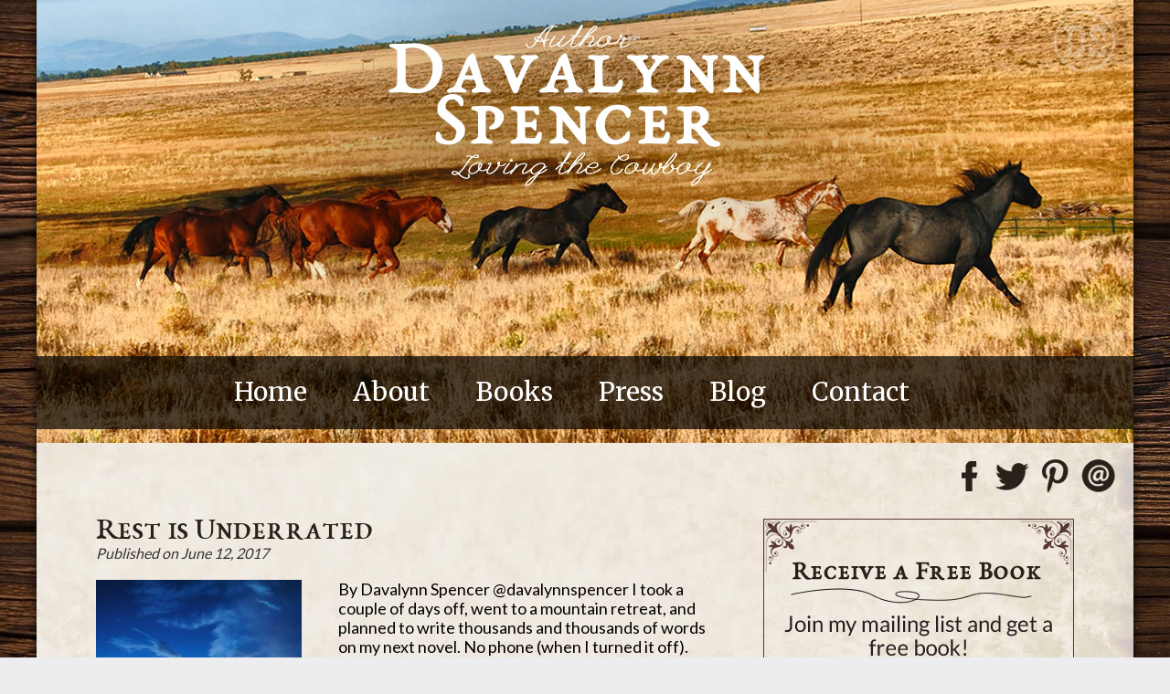

--- FILE ---
content_type: text/html; charset=UTF-8
request_url: https://davalynnspencer.com/tag/gen-22-3/
body_size: 10453
content:
<!DOCTYPE html>
<html lang="en-US">
<head>
<meta charset="UTF-8">
<meta name="viewport" content="width=device-width, initial-scale=1">
<link rel="profile" href="https://gmpg.org/xfn/11">

<script type="text/javascript" src="https://ajax.googleapis.com/ajax/libs/jquery/1.8.2/jquery.min.js"></script>

<link href="https://fonts.googleapis.com/css?family=Lato|Merriweather" rel="stylesheet">


<meta name='robots' content='index, follow, max-image-preview:large, max-snippet:-1, max-video-preview:-1' />

	<!-- This site is optimized with the Yoast SEO plugin v26.7 - https://yoast.com/wordpress/plugins/seo/ -->
	<title>Gen. 2:2-3 Archives - Davalynn Spencer</title>
	<link rel="canonical" href="https://davalynnspencer.com/tag/gen-22-3/" />
	<meta property="og:locale" content="en_US" />
	<meta property="og:type" content="article" />
	<meta property="og:title" content="Gen. 2:2-3 Archives - Davalynn Spencer" />
	<meta property="og:url" content="https://davalynnspencer.com/tag/gen-22-3/" />
	<meta property="og:site_name" content="Davalynn Spencer" />
	<meta property="og:image" content="https://davalynnspencer.com/wp-content/uploads/2025/06/facebook-share-2025-1-1.png" />
	<meta property="og:image:width" content="1200" />
	<meta property="og:image:height" content="630" />
	<meta property="og:image:type" content="image/png" />
	<meta name="twitter:card" content="summary_large_image" />
	<meta name="twitter:site" content="@davalynnspencer" />
	<script type="application/ld+json" class="yoast-schema-graph">{"@context":"https://schema.org","@graph":[{"@type":"CollectionPage","@id":"https://davalynnspencer.com/tag/gen-22-3/","url":"https://davalynnspencer.com/tag/gen-22-3/","name":"Gen. 2:2-3 Archives - Davalynn Spencer","isPartOf":{"@id":"https://davalynnspencer.com/#website"},"primaryImageOfPage":{"@id":"https://davalynnspencer.com/tag/gen-22-3/#primaryimage"},"image":{"@id":"https://davalynnspencer.com/tag/gen-22-3/#primaryimage"},"thumbnailUrl":"https://davalynnspencer.com/wp-content/uploads/2017/06/06.12.17-Psalm-127.2-copyright-davalynnspencer.com_.jpg","breadcrumb":{"@id":"https://davalynnspencer.com/tag/gen-22-3/#breadcrumb"},"inLanguage":"en-US"},{"@type":"ImageObject","inLanguage":"en-US","@id":"https://davalynnspencer.com/tag/gen-22-3/#primaryimage","url":"https://davalynnspencer.com/wp-content/uploads/2017/06/06.12.17-Psalm-127.2-copyright-davalynnspencer.com_.jpg","contentUrl":"https://davalynnspencer.com/wp-content/uploads/2017/06/06.12.17-Psalm-127.2-copyright-davalynnspencer.com_.jpg","width":568,"height":400,"caption":"ALT=\"Psalm 127:2 sunset\""},{"@type":"BreadcrumbList","@id":"https://davalynnspencer.com/tag/gen-22-3/#breadcrumb","itemListElement":[{"@type":"ListItem","position":1,"name":"Home","item":"https://davalynnspencer.com/"},{"@type":"ListItem","position":2,"name":"Gen. 2:2-3"}]},{"@type":"WebSite","@id":"https://davalynnspencer.com/#website","url":"https://davalynnspencer.com/","name":"Davalynn Spencer","description":"Award Winning Journalist, freelance writer and speaker.","potentialAction":[{"@type":"SearchAction","target":{"@type":"EntryPoint","urlTemplate":"https://davalynnspencer.com/?s={search_term_string}"},"query-input":{"@type":"PropertyValueSpecification","valueRequired":true,"valueName":"search_term_string"}}],"inLanguage":"en-US"}]}</script>
	<!-- / Yoast SEO plugin. -->


<link rel='dns-prefetch' href='//platform.twitter.com' />
<link rel='dns-prefetch' href='//apis.google.com' />
<link rel='dns-prefetch' href='//platform.linkedin.com' />
<link rel='dns-prefetch' href='//assets.pinterest.com' />
<link rel='dns-prefetch' href='//ajax.googleapis.com' />
<link rel="alternate" type="application/rss+xml" title="Davalynn Spencer &raquo; Feed" href="https://davalynnspencer.com/feed/" />
<link rel="alternate" type="application/rss+xml" title="Davalynn Spencer &raquo; Comments Feed" href="https://davalynnspencer.com/comments/feed/" />
<link rel="alternate" type="application/rss+xml" title="Davalynn Spencer &raquo; Gen. 2:2-3 Tag Feed" href="https://davalynnspencer.com/tag/gen-22-3/feed/" />
		<!-- This site uses the Google Analytics by MonsterInsights plugin v9.11.1 - Using Analytics tracking - https://www.monsterinsights.com/ -->
		<!-- Note: MonsterInsights is not currently configured on this site. The site owner needs to authenticate with Google Analytics in the MonsterInsights settings panel. -->
					<!-- No tracking code set -->
				<!-- / Google Analytics by MonsterInsights -->
		<style id='wp-img-auto-sizes-contain-inline-css' type='text/css'>
img:is([sizes=auto i],[sizes^="auto," i]){contain-intrinsic-size:3000px 1500px}
/*# sourceURL=wp-img-auto-sizes-contain-inline-css */
</style>
<link rel='stylesheet' id='ppss_style-css' href='https://davalynnspencer.com/wp-content/plugins/pagepost-specific-social-share-buttons/ppss_style.css?ver=16460562edf06bcf263b39781bfd9da2' type='text/css' media='all' />
<link rel='stylesheet' id='formidable-css' href='https://davalynnspencer.com/wp-content/plugins/formidable/css/formidableforms.css?ver=1141239' type='text/css' media='all' />
<style id='wp-emoji-styles-inline-css' type='text/css'>

	img.wp-smiley, img.emoji {
		display: inline !important;
		border: none !important;
		box-shadow: none !important;
		height: 1em !important;
		width: 1em !important;
		margin: 0 0.07em !important;
		vertical-align: -0.1em !important;
		background: none !important;
		padding: 0 !important;
	}
/*# sourceURL=wp-emoji-styles-inline-css */
</style>
<style id='wp-block-library-inline-css' type='text/css'>
:root{--wp-block-synced-color:#7a00df;--wp-block-synced-color--rgb:122,0,223;--wp-bound-block-color:var(--wp-block-synced-color);--wp-editor-canvas-background:#ddd;--wp-admin-theme-color:#007cba;--wp-admin-theme-color--rgb:0,124,186;--wp-admin-theme-color-darker-10:#006ba1;--wp-admin-theme-color-darker-10--rgb:0,107,160.5;--wp-admin-theme-color-darker-20:#005a87;--wp-admin-theme-color-darker-20--rgb:0,90,135;--wp-admin-border-width-focus:2px}@media (min-resolution:192dpi){:root{--wp-admin-border-width-focus:1.5px}}.wp-element-button{cursor:pointer}:root .has-very-light-gray-background-color{background-color:#eee}:root .has-very-dark-gray-background-color{background-color:#313131}:root .has-very-light-gray-color{color:#eee}:root .has-very-dark-gray-color{color:#313131}:root .has-vivid-green-cyan-to-vivid-cyan-blue-gradient-background{background:linear-gradient(135deg,#00d084,#0693e3)}:root .has-purple-crush-gradient-background{background:linear-gradient(135deg,#34e2e4,#4721fb 50%,#ab1dfe)}:root .has-hazy-dawn-gradient-background{background:linear-gradient(135deg,#faaca8,#dad0ec)}:root .has-subdued-olive-gradient-background{background:linear-gradient(135deg,#fafae1,#67a671)}:root .has-atomic-cream-gradient-background{background:linear-gradient(135deg,#fdd79a,#004a59)}:root .has-nightshade-gradient-background{background:linear-gradient(135deg,#330968,#31cdcf)}:root .has-midnight-gradient-background{background:linear-gradient(135deg,#020381,#2874fc)}:root{--wp--preset--font-size--normal:16px;--wp--preset--font-size--huge:42px}.has-regular-font-size{font-size:1em}.has-larger-font-size{font-size:2.625em}.has-normal-font-size{font-size:var(--wp--preset--font-size--normal)}.has-huge-font-size{font-size:var(--wp--preset--font-size--huge)}.has-text-align-center{text-align:center}.has-text-align-left{text-align:left}.has-text-align-right{text-align:right}.has-fit-text{white-space:nowrap!important}#end-resizable-editor-section{display:none}.aligncenter{clear:both}.items-justified-left{justify-content:flex-start}.items-justified-center{justify-content:center}.items-justified-right{justify-content:flex-end}.items-justified-space-between{justify-content:space-between}.screen-reader-text{border:0;clip-path:inset(50%);height:1px;margin:-1px;overflow:hidden;padding:0;position:absolute;width:1px;word-wrap:normal!important}.screen-reader-text:focus{background-color:#ddd;clip-path:none;color:#444;display:block;font-size:1em;height:auto;left:5px;line-height:normal;padding:15px 23px 14px;text-decoration:none;top:5px;width:auto;z-index:100000}html :where(.has-border-color){border-style:solid}html :where([style*=border-top-color]){border-top-style:solid}html :where([style*=border-right-color]){border-right-style:solid}html :where([style*=border-bottom-color]){border-bottom-style:solid}html :where([style*=border-left-color]){border-left-style:solid}html :where([style*=border-width]){border-style:solid}html :where([style*=border-top-width]){border-top-style:solid}html :where([style*=border-right-width]){border-right-style:solid}html :where([style*=border-bottom-width]){border-bottom-style:solid}html :where([style*=border-left-width]){border-left-style:solid}html :where(img[class*=wp-image-]){height:auto;max-width:100%}:where(figure){margin:0 0 1em}html :where(.is-position-sticky){--wp-admin--admin-bar--position-offset:var(--wp-admin--admin-bar--height,0px)}@media screen and (max-width:600px){html :where(.is-position-sticky){--wp-admin--admin-bar--position-offset:0px}}

/*# sourceURL=wp-block-library-inline-css */
</style><style id='global-styles-inline-css' type='text/css'>
:root{--wp--preset--aspect-ratio--square: 1;--wp--preset--aspect-ratio--4-3: 4/3;--wp--preset--aspect-ratio--3-4: 3/4;--wp--preset--aspect-ratio--3-2: 3/2;--wp--preset--aspect-ratio--2-3: 2/3;--wp--preset--aspect-ratio--16-9: 16/9;--wp--preset--aspect-ratio--9-16: 9/16;--wp--preset--color--black: #000000;--wp--preset--color--cyan-bluish-gray: #abb8c3;--wp--preset--color--white: #ffffff;--wp--preset--color--pale-pink: #f78da7;--wp--preset--color--vivid-red: #cf2e2e;--wp--preset--color--luminous-vivid-orange: #ff6900;--wp--preset--color--luminous-vivid-amber: #fcb900;--wp--preset--color--light-green-cyan: #7bdcb5;--wp--preset--color--vivid-green-cyan: #00d084;--wp--preset--color--pale-cyan-blue: #8ed1fc;--wp--preset--color--vivid-cyan-blue: #0693e3;--wp--preset--color--vivid-purple: #9b51e0;--wp--preset--gradient--vivid-cyan-blue-to-vivid-purple: linear-gradient(135deg,rgb(6,147,227) 0%,rgb(155,81,224) 100%);--wp--preset--gradient--light-green-cyan-to-vivid-green-cyan: linear-gradient(135deg,rgb(122,220,180) 0%,rgb(0,208,130) 100%);--wp--preset--gradient--luminous-vivid-amber-to-luminous-vivid-orange: linear-gradient(135deg,rgb(252,185,0) 0%,rgb(255,105,0) 100%);--wp--preset--gradient--luminous-vivid-orange-to-vivid-red: linear-gradient(135deg,rgb(255,105,0) 0%,rgb(207,46,46) 100%);--wp--preset--gradient--very-light-gray-to-cyan-bluish-gray: linear-gradient(135deg,rgb(238,238,238) 0%,rgb(169,184,195) 100%);--wp--preset--gradient--cool-to-warm-spectrum: linear-gradient(135deg,rgb(74,234,220) 0%,rgb(151,120,209) 20%,rgb(207,42,186) 40%,rgb(238,44,130) 60%,rgb(251,105,98) 80%,rgb(254,248,76) 100%);--wp--preset--gradient--blush-light-purple: linear-gradient(135deg,rgb(255,206,236) 0%,rgb(152,150,240) 100%);--wp--preset--gradient--blush-bordeaux: linear-gradient(135deg,rgb(254,205,165) 0%,rgb(254,45,45) 50%,rgb(107,0,62) 100%);--wp--preset--gradient--luminous-dusk: linear-gradient(135deg,rgb(255,203,112) 0%,rgb(199,81,192) 50%,rgb(65,88,208) 100%);--wp--preset--gradient--pale-ocean: linear-gradient(135deg,rgb(255,245,203) 0%,rgb(182,227,212) 50%,rgb(51,167,181) 100%);--wp--preset--gradient--electric-grass: linear-gradient(135deg,rgb(202,248,128) 0%,rgb(113,206,126) 100%);--wp--preset--gradient--midnight: linear-gradient(135deg,rgb(2,3,129) 0%,rgb(40,116,252) 100%);--wp--preset--font-size--small: 13px;--wp--preset--font-size--medium: 20px;--wp--preset--font-size--large: 36px;--wp--preset--font-size--x-large: 42px;--wp--preset--spacing--20: 0.44rem;--wp--preset--spacing--30: 0.67rem;--wp--preset--spacing--40: 1rem;--wp--preset--spacing--50: 1.5rem;--wp--preset--spacing--60: 2.25rem;--wp--preset--spacing--70: 3.38rem;--wp--preset--spacing--80: 5.06rem;--wp--preset--shadow--natural: 6px 6px 9px rgba(0, 0, 0, 0.2);--wp--preset--shadow--deep: 12px 12px 50px rgba(0, 0, 0, 0.4);--wp--preset--shadow--sharp: 6px 6px 0px rgba(0, 0, 0, 0.2);--wp--preset--shadow--outlined: 6px 6px 0px -3px rgb(255, 255, 255), 6px 6px rgb(0, 0, 0);--wp--preset--shadow--crisp: 6px 6px 0px rgb(0, 0, 0);}:where(.is-layout-flex){gap: 0.5em;}:where(.is-layout-grid){gap: 0.5em;}body .is-layout-flex{display: flex;}.is-layout-flex{flex-wrap: wrap;align-items: center;}.is-layout-flex > :is(*, div){margin: 0;}body .is-layout-grid{display: grid;}.is-layout-grid > :is(*, div){margin: 0;}:where(.wp-block-columns.is-layout-flex){gap: 2em;}:where(.wp-block-columns.is-layout-grid){gap: 2em;}:where(.wp-block-post-template.is-layout-flex){gap: 1.25em;}:where(.wp-block-post-template.is-layout-grid){gap: 1.25em;}.has-black-color{color: var(--wp--preset--color--black) !important;}.has-cyan-bluish-gray-color{color: var(--wp--preset--color--cyan-bluish-gray) !important;}.has-white-color{color: var(--wp--preset--color--white) !important;}.has-pale-pink-color{color: var(--wp--preset--color--pale-pink) !important;}.has-vivid-red-color{color: var(--wp--preset--color--vivid-red) !important;}.has-luminous-vivid-orange-color{color: var(--wp--preset--color--luminous-vivid-orange) !important;}.has-luminous-vivid-amber-color{color: var(--wp--preset--color--luminous-vivid-amber) !important;}.has-light-green-cyan-color{color: var(--wp--preset--color--light-green-cyan) !important;}.has-vivid-green-cyan-color{color: var(--wp--preset--color--vivid-green-cyan) !important;}.has-pale-cyan-blue-color{color: var(--wp--preset--color--pale-cyan-blue) !important;}.has-vivid-cyan-blue-color{color: var(--wp--preset--color--vivid-cyan-blue) !important;}.has-vivid-purple-color{color: var(--wp--preset--color--vivid-purple) !important;}.has-black-background-color{background-color: var(--wp--preset--color--black) !important;}.has-cyan-bluish-gray-background-color{background-color: var(--wp--preset--color--cyan-bluish-gray) !important;}.has-white-background-color{background-color: var(--wp--preset--color--white) !important;}.has-pale-pink-background-color{background-color: var(--wp--preset--color--pale-pink) !important;}.has-vivid-red-background-color{background-color: var(--wp--preset--color--vivid-red) !important;}.has-luminous-vivid-orange-background-color{background-color: var(--wp--preset--color--luminous-vivid-orange) !important;}.has-luminous-vivid-amber-background-color{background-color: var(--wp--preset--color--luminous-vivid-amber) !important;}.has-light-green-cyan-background-color{background-color: var(--wp--preset--color--light-green-cyan) !important;}.has-vivid-green-cyan-background-color{background-color: var(--wp--preset--color--vivid-green-cyan) !important;}.has-pale-cyan-blue-background-color{background-color: var(--wp--preset--color--pale-cyan-blue) !important;}.has-vivid-cyan-blue-background-color{background-color: var(--wp--preset--color--vivid-cyan-blue) !important;}.has-vivid-purple-background-color{background-color: var(--wp--preset--color--vivid-purple) !important;}.has-black-border-color{border-color: var(--wp--preset--color--black) !important;}.has-cyan-bluish-gray-border-color{border-color: var(--wp--preset--color--cyan-bluish-gray) !important;}.has-white-border-color{border-color: var(--wp--preset--color--white) !important;}.has-pale-pink-border-color{border-color: var(--wp--preset--color--pale-pink) !important;}.has-vivid-red-border-color{border-color: var(--wp--preset--color--vivid-red) !important;}.has-luminous-vivid-orange-border-color{border-color: var(--wp--preset--color--luminous-vivid-orange) !important;}.has-luminous-vivid-amber-border-color{border-color: var(--wp--preset--color--luminous-vivid-amber) !important;}.has-light-green-cyan-border-color{border-color: var(--wp--preset--color--light-green-cyan) !important;}.has-vivid-green-cyan-border-color{border-color: var(--wp--preset--color--vivid-green-cyan) !important;}.has-pale-cyan-blue-border-color{border-color: var(--wp--preset--color--pale-cyan-blue) !important;}.has-vivid-cyan-blue-border-color{border-color: var(--wp--preset--color--vivid-cyan-blue) !important;}.has-vivid-purple-border-color{border-color: var(--wp--preset--color--vivid-purple) !important;}.has-vivid-cyan-blue-to-vivid-purple-gradient-background{background: var(--wp--preset--gradient--vivid-cyan-blue-to-vivid-purple) !important;}.has-light-green-cyan-to-vivid-green-cyan-gradient-background{background: var(--wp--preset--gradient--light-green-cyan-to-vivid-green-cyan) !important;}.has-luminous-vivid-amber-to-luminous-vivid-orange-gradient-background{background: var(--wp--preset--gradient--luminous-vivid-amber-to-luminous-vivid-orange) !important;}.has-luminous-vivid-orange-to-vivid-red-gradient-background{background: var(--wp--preset--gradient--luminous-vivid-orange-to-vivid-red) !important;}.has-very-light-gray-to-cyan-bluish-gray-gradient-background{background: var(--wp--preset--gradient--very-light-gray-to-cyan-bluish-gray) !important;}.has-cool-to-warm-spectrum-gradient-background{background: var(--wp--preset--gradient--cool-to-warm-spectrum) !important;}.has-blush-light-purple-gradient-background{background: var(--wp--preset--gradient--blush-light-purple) !important;}.has-blush-bordeaux-gradient-background{background: var(--wp--preset--gradient--blush-bordeaux) !important;}.has-luminous-dusk-gradient-background{background: var(--wp--preset--gradient--luminous-dusk) !important;}.has-pale-ocean-gradient-background{background: var(--wp--preset--gradient--pale-ocean) !important;}.has-electric-grass-gradient-background{background: var(--wp--preset--gradient--electric-grass) !important;}.has-midnight-gradient-background{background: var(--wp--preset--gradient--midnight) !important;}.has-small-font-size{font-size: var(--wp--preset--font-size--small) !important;}.has-medium-font-size{font-size: var(--wp--preset--font-size--medium) !important;}.has-large-font-size{font-size: var(--wp--preset--font-size--large) !important;}.has-x-large-font-size{font-size: var(--wp--preset--font-size--x-large) !important;}
/*# sourceURL=global-styles-inline-css */
</style>

<style id='classic-theme-styles-inline-css' type='text/css'>
/*! This file is auto-generated */
.wp-block-button__link{color:#fff;background-color:#32373c;border-radius:9999px;box-shadow:none;text-decoration:none;padding:calc(.667em + 2px) calc(1.333em + 2px);font-size:1.125em}.wp-block-file__button{background:#32373c;color:#fff;text-decoration:none}
/*# sourceURL=/wp-includes/css/classic-themes.min.css */
</style>
<link rel='stylesheet' id='bcct_style-css' href='https://davalynnspencer.com/wp-content/plugins/better-click-to-tweet/assets/css/styles.css?ver=3.0' type='text/css' media='all' />
<link rel='stylesheet' id='cptch_stylesheet-css' href='https://davalynnspencer.com/wp-content/plugins/captcha/css/front_end_style.css?ver=4.4.5' type='text/css' media='all' />
<link rel='stylesheet' id='dashicons-css' href='https://davalynnspencer.com/wp-includes/css/dashicons.min.css?ver=16460562edf06bcf263b39781bfd9da2' type='text/css' media='all' />
<link rel='stylesheet' id='cptch_desktop_style-css' href='https://davalynnspencer.com/wp-content/plugins/captcha/css/desktop_style.css?ver=4.4.5' type='text/css' media='all' />
<link rel='stylesheet' id='jquery-ui-style-css' href='https://ajax.googleapis.com/ajax/libs/jqueryui/1.11.4/themes/ui-darkness/jquery-ui.css?ver=1.11.4' type='text/css' media='all' />
<link rel='stylesheet' id='davalynnspencer-style-css' href='https://davalynnspencer.com/wp-content/themes/davalynnspencer/style.css?ver=16460562edf06bcf263b39781bfd9da2' type='text/css' media='all' />
<link rel='stylesheet' id='wp-pagenavi-css' href='https://davalynnspencer.com/wp-content/plugins/wp-pagenavi/pagenavi-css.css?ver=2.70' type='text/css' media='all' />
<script type="text/javascript" src="https://davalynnspencer.com/wp-includes/js/jquery/jquery.min.js?ver=3.7.1" id="jquery-core-js"></script>
<script type="text/javascript" src="https://davalynnspencer.com/wp-includes/js/jquery/jquery-migrate.min.js?ver=3.4.1" id="jquery-migrate-js"></script>
<link rel="https://api.w.org/" href="https://davalynnspencer.com/wp-json/" /><link rel="alternate" title="JSON" type="application/json" href="https://davalynnspencer.com/wp-json/wp/v2/tags/960" /><link rel="EditURI" type="application/rsd+xml" title="RSD" href="https://davalynnspencer.com/xmlrpc.php?rsd" />



<!-- Facebook Like Thumbnail -->
<link rel="image_src" href="https://davalynnspencer.com/wp-content/uploads/2017/06/06.12.17-Psalm-127.2-copyright-davalynnspencer.com_.jpg" />
<!-- End Facebook Like Thumbnail -->

<style type="text/css" id="custom-background-css">
body.custom-background { background-image: url("https://davalynnspencer.com/wp-content/uploads/2017/03/bg.jpg"); background-position: center top; background-size: auto; background-repeat: repeat; background-attachment: scroll; }
</style>
	</head>

<body data-rsssl=1 class="archive tag tag-gen-22-3 tag-960 custom-background wp-theme-davalynnspencer hfeed">
<div class="full-page-wrap">

<div id="page" class="site">

	<a class="skip-link screen-reader-text" href="#content">Skip to content</a>
	
    
    
    <header id="masthead" class="site-header" role="banner">
	     
            <div class="custom-header">    
            <a href="https://davalynnspencer.com/" rel="home">   
            <img src="https://davalynnspencer.com/wp-content/uploads/2025/01/header-2025-new-1.jpg" class="header-image-class"
            alt="Davalynn Spencer" />
            </a>
            
            
            
            <nav id="site-navigation" class="main-navigation" role="navigation">
            <button class="menu-toggle" aria-controls="primary-menu" aria-expanded="false">
            <img src="https://davalynnspencer.com/images/mobile-menu-button-1.png" alt="Menu" title="Menu"></button>
            <div class="menu-main-menu-container"><ul id="primary-menu" class="menu"><li id="menu-item-13" class="menu-item menu-item-type-post_type menu-item-object-page menu-item-home menu-item-13"><div class="linkHide">&nbsp;</div><a href="https://davalynnspencer.com/">Home</a></li>
<li id="menu-item-40" class="menu-item menu-item-type-post_type menu-item-object-page menu-item-40"><div class="linkHide">&nbsp;</div><a href="https://davalynnspencer.com/about/">About</a></li>
<li id="menu-item-147" class="menu-item menu-item-type-post_type menu-item-object-page menu-item-147"><div class="linkHide">&nbsp;</div><a href="https://davalynnspencer.com/davalynn-books/">Books</a></li>
<li id="menu-item-11" class="menu-item menu-item-type-post_type menu-item-object-page menu-item-11"><div class="linkHide">&nbsp;</div><a href="https://davalynnspencer.com/davalynn-spencer/">Press</a></li>
<li id="menu-item-10" class="menu-item menu-item-type-post_type menu-item-object-page current_page_parent menu-item-10"><div class="linkHide">&nbsp;</div><a href="https://davalynnspencer.com/blog/">Blog</a></li>
<li id="menu-item-9" class="menu-item menu-item-type-post_type menu-item-object-page menu-item-9"><div class="linkHide">&nbsp;</div><a href="https://davalynnspencer.com/contact/">Contact</a></li>
</ul></div>			</nav><!-- #site-navigation -->
        
        
            </div>    
		  

        <div class="header-social-container">
        <div class="header-social"><h1 class="widget-title" style="display:none;">Social Media Icons</h1><div class="textwidget"><p><a href="https://www.facebook.com/AuthorDavalynnSpencer" target="_blank" rel="noopener"><img class="alignleft wp-image-1897 size-full" title="Davalynn Spencer on Facebook" src="https://davalynnspencer.com/wp-content/uploads/2017/03/social-facebook-1.png" alt="Davalynn Spencer on Facebook" width="37" height="37" /></a><a href="https://twitter.com/davalynnspencer" target="_blank" rel="noopener"><img class="alignleft wp-image-1898 size-full" title="Davalynn Spencer on Twitter" src="https://davalynnspencer.com/wp-content/uploads/2017/03/social-twitter-1.png" alt="Davalynn Spencer on Twitter" width="37" height="37" /></a><a href="https://www.pinterest.com/davalynnspencer/" target="_blank" rel="noopener"><img class="alignleft wp-image-1899 size-full" title="Davalynn Spencer on Pinterest" src="https://davalynnspencer.com/wp-content/uploads/2017/03/social-pinterest-1.png" alt="Davalynn Spencer on Pinterest" width="37" height="37" /></a><a href="https://davalynnspencer.com/contact/"><img class="alignleft wp-image-1900 size-full" title="Email Davalynn Spencer" src="https://davalynnspencer.com/wp-content/uploads/2017/03/social-email-1.png" alt="Email Davalynn Spencer" width="37" height="37" /></a></p>
</div></div>        </div>	
        
	</header><!-- #masthead -->

	<div id="content" class="site-content">

	<div id="primary" class="content-area">
		<main id="main" class="site-main" role="main">

                <div class="content-left">  
        
        
		       	
        	 
            <div class="blog-posts-container">

                <!-- Post Listing Begins -->
                <div class="blog-posts-content">
                            
                            <!-- Begin Post Wrapper -->
                            <div class="blog-article-wrapper">
                                <div class="blog-article"> 
                                    <div class="blog-post-title"><a href="https://davalynnspencer.com/rest-is-underrated/">Rest is Underrated</a></div>
                                    <div class="blog-post-date">Published on June 12, 2017</div>
                                    
                                                                         <div class="blog-article-image">
                                    <a href="https://davalynnspencer.com/rest-is-underrated/" title="Rest is Underrated" >
                                    <img width="225" height="225" src="https://davalynnspencer.com/wp-content/uploads/2017/06/06.12.17-Psalm-127.2-copyright-davalynnspencer.com_-225x225.jpg" class="blog-highlight-image wp-post-image" alt="ALT=&quot;Psalm 127:2 sunset&quot;" decoding="async" fetchpriority="high" srcset="https://davalynnspencer.com/wp-content/uploads/2017/06/06.12.17-Psalm-127.2-copyright-davalynnspencer.com_-225x225.jpg 225w, https://davalynnspencer.com/wp-content/uploads/2017/06/06.12.17-Psalm-127.2-copyright-davalynnspencer.com_-150x150.jpg 150w" sizes="(max-width: 225px) 100vw, 225px" /></a>
                                    </div>
                                                                        
                                    <p>By Davalynn Spencer @davalynnspencer I took a couple of days off, went to a mountain retreat, and planned to write thousands and thousands of words on my next novel. No phone (when I turned it off). No chores or cooking or other life distractions. Just writing. Plain</p>
                                    <div class="blog-post-read-more">
                                    <a href="https://davalynnspencer.com/rest-is-underrated/">Read More &raquo;</a>
                                    </div>         
                                </div>
                            <div style="clear:both; height:1px;">&nbsp;</div>
                            </div>
                            <!-- End Post Wrapper -->
                                
                         
                    <!-- Post Listing Ends-->
          
                
                </div>
            </div>
            
        </div>     
                <div class="content-right">
        	
    <aside id="secondary" class="widget-area" role="complementary">
    <section id="black-studio-tinymce-5" class="widget widget_black_studio_tinymce blog-sidebar"><div class="textwidget"><p><a href="https://landing.mailerlite.com/webforms/landing/h3d8g8" target="_blank" rel="noopener"><img class="aligncenter wp-image-3671 size-full" title="Newsletter Signup" src="https://davalynnspencer.com/wp-content/uploads/2021/03/sidebar-newsletter-signup-2021-1.png" alt="Newsletter Signup" width="340" height="300" /></a></p>
</div></section><section id="search-2" class="widget widget_search blog-sidebar"><form role="search" method="get" class="search-form" action="https://davalynnspencer.com/">
				<label>
					<span class="screen-reader-text">Search for:</span>
					<input type="search" class="search-field" placeholder="Search &hellip;" value="" name="s" />
				</label>
				<input type="submit" class="search-submit" value="Search" />
			</form></section><section id="black-studio-tinymce-8" class="widget widget_black_studio_tinymce blog-sidebar"><div class="textwidget"><p>Subscribe to my blog by entering your email below.</p>
<p><form name="s2form" method="post" action="https://davalynnspencer.com/subscribe/"><input type="hidden" name="ip" value="3.131.153.219" /><span style="display:none !important"><label for="firstname">Leave This Blank:</label><input type="text" id="firstname" name="firstname" /><label for="lastname">Leave This Blank Too:</label><input type="text" id="lastname" name="lastname" /><label for="uri">Do Not Change This:</label><input type="text" id="uri" name="uri" value="http://" /></span><p><label for="s2email">Your email:</label><br><input type="email" name="email" id="s2email" value="Enter email address..." size="20" onfocus="if (this.value === 'Enter email address...') {this.value = '';}" onblur="if (this.value === '') {this.value = 'Enter email address...';}" /></p><p><input type="submit" name="subscribe" value="Subscribe" />&nbsp;<input type="submit" name="unsubscribe" value="Unsubscribe" /></p></form>
</p>
</div></section><section id="archives-4" class="widget widget_archive blog-sidebar"><h2 class="widget-title">Archives</h2>
			<ul>
					<li><a href='https://davalynnspencer.com/2026/01/'>January 2026</a></li>
	<li><a href='https://davalynnspencer.com/2025/12/'>December 2025</a></li>
	<li><a href='https://davalynnspencer.com/2025/11/'>November 2025</a></li>
	<li><a href='https://davalynnspencer.com/2025/10/'>October 2025</a></li>
	<li><a href='https://davalynnspencer.com/2025/09/'>September 2025</a></li>
	<li><a href='https://davalynnspencer.com/2025/08/'>August 2025</a></li>
	<li><a href='https://davalynnspencer.com/2025/07/'>July 2025</a></li>
	<li><a href='https://davalynnspencer.com/2025/06/'>June 2025</a></li>
	<li><a href='https://davalynnspencer.com/2025/05/'>May 2025</a></li>
	<li><a href='https://davalynnspencer.com/2025/04/'>April 2025</a></li>
	<li><a href='https://davalynnspencer.com/2025/03/'>March 2025</a></li>
	<li><a href='https://davalynnspencer.com/2025/02/'>February 2025</a></li>
	<li><a href='https://davalynnspencer.com/2025/01/'>January 2025</a></li>
	<li><a href='https://davalynnspencer.com/2024/12/'>December 2024</a></li>
	<li><a href='https://davalynnspencer.com/2024/11/'>November 2024</a></li>
	<li><a href='https://davalynnspencer.com/2024/10/'>October 2024</a></li>
	<li><a href='https://davalynnspencer.com/2024/09/'>September 2024</a></li>
	<li><a href='https://davalynnspencer.com/2024/08/'>August 2024</a></li>
	<li><a href='https://davalynnspencer.com/2024/07/'>July 2024</a></li>
	<li><a href='https://davalynnspencer.com/2024/06/'>June 2024</a></li>
	<li><a href='https://davalynnspencer.com/2024/05/'>May 2024</a></li>
	<li><a href='https://davalynnspencer.com/2024/04/'>April 2024</a></li>
	<li><a href='https://davalynnspencer.com/2024/03/'>March 2024</a></li>
	<li><a href='https://davalynnspencer.com/2024/02/'>February 2024</a></li>
	<li><a href='https://davalynnspencer.com/2024/01/'>January 2024</a></li>
	<li><a href='https://davalynnspencer.com/2023/12/'>December 2023</a></li>
	<li><a href='https://davalynnspencer.com/2023/11/'>November 2023</a></li>
	<li><a href='https://davalynnspencer.com/2023/10/'>October 2023</a></li>
	<li><a href='https://davalynnspencer.com/2023/09/'>September 2023</a></li>
	<li><a href='https://davalynnspencer.com/2023/08/'>August 2023</a></li>
	<li><a href='https://davalynnspencer.com/2023/07/'>July 2023</a></li>
	<li><a href='https://davalynnspencer.com/2023/06/'>June 2023</a></li>
	<li><a href='https://davalynnspencer.com/2023/05/'>May 2023</a></li>
	<li><a href='https://davalynnspencer.com/2023/04/'>April 2023</a></li>
	<li><a href='https://davalynnspencer.com/2023/03/'>March 2023</a></li>
	<li><a href='https://davalynnspencer.com/2023/02/'>February 2023</a></li>
	<li><a href='https://davalynnspencer.com/2023/01/'>January 2023</a></li>
	<li><a href='https://davalynnspencer.com/2022/12/'>December 2022</a></li>
	<li><a href='https://davalynnspencer.com/2022/11/'>November 2022</a></li>
	<li><a href='https://davalynnspencer.com/2022/10/'>October 2022</a></li>
	<li><a href='https://davalynnspencer.com/2022/09/'>September 2022</a></li>
	<li><a href='https://davalynnspencer.com/2022/08/'>August 2022</a></li>
	<li><a href='https://davalynnspencer.com/2022/07/'>July 2022</a></li>
	<li><a href='https://davalynnspencer.com/2022/06/'>June 2022</a></li>
	<li><a href='https://davalynnspencer.com/2022/05/'>May 2022</a></li>
	<li><a href='https://davalynnspencer.com/2022/04/'>April 2022</a></li>
	<li><a href='https://davalynnspencer.com/2022/03/'>March 2022</a></li>
	<li><a href='https://davalynnspencer.com/2022/02/'>February 2022</a></li>
	<li><a href='https://davalynnspencer.com/2022/01/'>January 2022</a></li>
	<li><a href='https://davalynnspencer.com/2021/12/'>December 2021</a></li>
	<li><a href='https://davalynnspencer.com/2021/11/'>November 2021</a></li>
	<li><a href='https://davalynnspencer.com/2021/10/'>October 2021</a></li>
	<li><a href='https://davalynnspencer.com/2021/09/'>September 2021</a></li>
	<li><a href='https://davalynnspencer.com/2021/08/'>August 2021</a></li>
	<li><a href='https://davalynnspencer.com/2021/07/'>July 2021</a></li>
	<li><a href='https://davalynnspencer.com/2021/06/'>June 2021</a></li>
	<li><a href='https://davalynnspencer.com/2021/05/'>May 2021</a></li>
	<li><a href='https://davalynnspencer.com/2021/04/'>April 2021</a></li>
	<li><a href='https://davalynnspencer.com/2021/03/'>March 2021</a></li>
	<li><a href='https://davalynnspencer.com/2021/02/'>February 2021</a></li>
	<li><a href='https://davalynnspencer.com/2021/01/'>January 2021</a></li>
	<li><a href='https://davalynnspencer.com/2020/12/'>December 2020</a></li>
	<li><a href='https://davalynnspencer.com/2020/11/'>November 2020</a></li>
	<li><a href='https://davalynnspencer.com/2020/10/'>October 2020</a></li>
	<li><a href='https://davalynnspencer.com/2020/09/'>September 2020</a></li>
	<li><a href='https://davalynnspencer.com/2020/08/'>August 2020</a></li>
	<li><a href='https://davalynnspencer.com/2020/07/'>July 2020</a></li>
	<li><a href='https://davalynnspencer.com/2020/06/'>June 2020</a></li>
	<li><a href='https://davalynnspencer.com/2020/05/'>May 2020</a></li>
	<li><a href='https://davalynnspencer.com/2020/04/'>April 2020</a></li>
	<li><a href='https://davalynnspencer.com/2020/03/'>March 2020</a></li>
	<li><a href='https://davalynnspencer.com/2020/02/'>February 2020</a></li>
	<li><a href='https://davalynnspencer.com/2020/01/'>January 2020</a></li>
	<li><a href='https://davalynnspencer.com/2019/12/'>December 2019</a></li>
	<li><a href='https://davalynnspencer.com/2019/11/'>November 2019</a></li>
	<li><a href='https://davalynnspencer.com/2019/10/'>October 2019</a></li>
	<li><a href='https://davalynnspencer.com/2019/09/'>September 2019</a></li>
	<li><a href='https://davalynnspencer.com/2019/08/'>August 2019</a></li>
	<li><a href='https://davalynnspencer.com/2019/07/'>July 2019</a></li>
	<li><a href='https://davalynnspencer.com/2019/06/'>June 2019</a></li>
	<li><a href='https://davalynnspencer.com/2019/05/'>May 2019</a></li>
	<li><a href='https://davalynnspencer.com/2019/04/'>April 2019</a></li>
	<li><a href='https://davalynnspencer.com/2019/03/'>March 2019</a></li>
	<li><a href='https://davalynnspencer.com/2019/02/'>February 2019</a></li>
	<li><a href='https://davalynnspencer.com/2019/01/'>January 2019</a></li>
	<li><a href='https://davalynnspencer.com/2018/12/'>December 2018</a></li>
	<li><a href='https://davalynnspencer.com/2018/11/'>November 2018</a></li>
	<li><a href='https://davalynnspencer.com/2018/10/'>October 2018</a></li>
	<li><a href='https://davalynnspencer.com/2018/09/'>September 2018</a></li>
	<li><a href='https://davalynnspencer.com/2018/08/'>August 2018</a></li>
	<li><a href='https://davalynnspencer.com/2018/07/'>July 2018</a></li>
	<li><a href='https://davalynnspencer.com/2018/06/'>June 2018</a></li>
	<li><a href='https://davalynnspencer.com/2018/05/'>May 2018</a></li>
	<li><a href='https://davalynnspencer.com/2018/04/'>April 2018</a></li>
	<li><a href='https://davalynnspencer.com/2018/03/'>March 2018</a></li>
	<li><a href='https://davalynnspencer.com/2018/02/'>February 2018</a></li>
	<li><a href='https://davalynnspencer.com/2018/01/'>January 2018</a></li>
	<li><a href='https://davalynnspencer.com/2017/12/'>December 2017</a></li>
	<li><a href='https://davalynnspencer.com/2017/11/'>November 2017</a></li>
	<li><a href='https://davalynnspencer.com/2017/10/'>October 2017</a></li>
	<li><a href='https://davalynnspencer.com/2017/09/'>September 2017</a></li>
	<li><a href='https://davalynnspencer.com/2017/08/'>August 2017</a></li>
	<li><a href='https://davalynnspencer.com/2017/07/'>July 2017</a></li>
	<li><a href='https://davalynnspencer.com/2017/06/'>June 2017</a></li>
	<li><a href='https://davalynnspencer.com/2017/05/'>May 2017</a></li>
	<li><a href='https://davalynnspencer.com/2017/04/'>April 2017</a></li>
	<li><a href='https://davalynnspencer.com/2017/03/'>March 2017</a></li>
	<li><a href='https://davalynnspencer.com/2017/02/'>February 2017</a></li>
	<li><a href='https://davalynnspencer.com/2017/01/'>January 2017</a></li>
	<li><a href='https://davalynnspencer.com/2016/12/'>December 2016</a></li>
	<li><a href='https://davalynnspencer.com/2016/11/'>November 2016</a></li>
	<li><a href='https://davalynnspencer.com/2016/10/'>October 2016</a></li>
	<li><a href='https://davalynnspencer.com/2016/09/'>September 2016</a></li>
	<li><a href='https://davalynnspencer.com/2016/08/'>August 2016</a></li>
	<li><a href='https://davalynnspencer.com/2016/07/'>July 2016</a></li>
	<li><a href='https://davalynnspencer.com/2016/06/'>June 2016</a></li>
	<li><a href='https://davalynnspencer.com/2016/05/'>May 2016</a></li>
	<li><a href='https://davalynnspencer.com/2016/04/'>April 2016</a></li>
	<li><a href='https://davalynnspencer.com/2016/03/'>March 2016</a></li>
	<li><a href='https://davalynnspencer.com/2016/02/'>February 2016</a></li>
	<li><a href='https://davalynnspencer.com/2016/01/'>January 2016</a></li>
	<li><a href='https://davalynnspencer.com/2015/12/'>December 2015</a></li>
	<li><a href='https://davalynnspencer.com/2015/11/'>November 2015</a></li>
	<li><a href='https://davalynnspencer.com/2015/10/'>October 2015</a></li>
	<li><a href='https://davalynnspencer.com/2015/09/'>September 2015</a></li>
	<li><a href='https://davalynnspencer.com/2015/08/'>August 2015</a></li>
	<li><a href='https://davalynnspencer.com/2015/07/'>July 2015</a></li>
	<li><a href='https://davalynnspencer.com/2015/06/'>June 2015</a></li>
	<li><a href='https://davalynnspencer.com/2015/05/'>May 2015</a></li>
	<li><a href='https://davalynnspencer.com/2015/04/'>April 2015</a></li>
	<li><a href='https://davalynnspencer.com/2015/03/'>March 2015</a></li>
	<li><a href='https://davalynnspencer.com/2015/02/'>February 2015</a></li>
	<li><a href='https://davalynnspencer.com/2015/01/'>January 2015</a></li>
	<li><a href='https://davalynnspencer.com/2014/12/'>December 2014</a></li>
	<li><a href='https://davalynnspencer.com/2014/11/'>November 2014</a></li>
	<li><a href='https://davalynnspencer.com/2014/10/'>October 2014</a></li>
	<li><a href='https://davalynnspencer.com/2014/09/'>September 2014</a></li>
	<li><a href='https://davalynnspencer.com/2014/08/'>August 2014</a></li>
	<li><a href='https://davalynnspencer.com/2014/07/'>July 2014</a></li>
	<li><a href='https://davalynnspencer.com/2014/06/'>June 2014</a></li>
	<li><a href='https://davalynnspencer.com/2014/05/'>May 2014</a></li>
	<li><a href='https://davalynnspencer.com/2014/04/'>April 2014</a></li>
	<li><a href='https://davalynnspencer.com/2014/03/'>March 2014</a></li>
	<li><a href='https://davalynnspencer.com/2014/02/'>February 2014</a></li>
	<li><a href='https://davalynnspencer.com/2014/01/'>January 2014</a></li>
	<li><a href='https://davalynnspencer.com/2013/12/'>December 2013</a></li>
	<li><a href='https://davalynnspencer.com/2013/11/'>November 2013</a></li>
	<li><a href='https://davalynnspencer.com/2013/10/'>October 2013</a></li>
	<li><a href='https://davalynnspencer.com/2013/09/'>September 2013</a></li>
	<li><a href='https://davalynnspencer.com/2013/08/'>August 2013</a></li>
	<li><a href='https://davalynnspencer.com/2013/07/'>July 2013</a></li>
	<li><a href='https://davalynnspencer.com/2013/06/'>June 2013</a></li>
	<li><a href='https://davalynnspencer.com/2013/05/'>May 2013</a></li>
	<li><a href='https://davalynnspencer.com/2013/04/'>April 2013</a></li>
	<li><a href='https://davalynnspencer.com/2013/03/'>March 2013</a></li>
	<li><a href='https://davalynnspencer.com/2013/02/'>February 2013</a></li>
	<li><a href='https://davalynnspencer.com/2013/01/'>January 2013</a></li>
			</ul>

			</section><section id="black-studio-tinymce-7" class="widget widget_black_studio_tinymce blog-sidebar"><div class="textwidget"><p>I used to blog on Blogspot, so many of my previous posts can still be found there. If you'd like to browse pre-2013, feel free to visit my <em><a href="https://www.davalynnspencer.blogspot.com/" target="_blank" rel="noopener">original blog</a>.</em> Below is a handy list for your searching convenience:</p>
<ul>
<li><em><a href="https://www.davalynnspencer.blogspot.com/search?updated-min=2013-01-01T00:00:00-08:00&amp;updated-max=2014-01-01T00:00:00-08:00&amp;max-results=19" target="_blank" rel="noopener">2013</a></em></li>
<li><em><a href="https://www.davalynnspencer.blogspot.com/search?updated-min=2012-01-01T00:00:00-08:00&amp;updated-max=2013-01-01T00:00:00-08:00&amp;max-results=38" target="_blank" rel="noopener">2012</a></em></li>
<li><em><a href="https://www.davalynnspencer.blogspot.com/search?updated-min=2011-01-01T00:00:00-08:00&amp;updated-max=2012-01-01T00:00:00-08:00&amp;max-results=33" target="_blank" rel="noopener">2011</a></em></li>
<li><em><a href="https://www.davalynnspencer.blogspot.com/search?updated-min=2010-01-01T00:00:00-08:00&amp;updated-max=2011-01-01T00:00:00-08:00&amp;max-results=26" target="_blank" rel="noopener">2010</a></em></li>
<li><em><a href="https://www.davalynnspencer.blogspot.com/search?updated-min=2009-01-01T00:00:00-08:00&amp;updated-max=2010-01-01T00:00:00-08:00&amp;max-results=15" target="_blank" rel="noopener">2009</a></em></li>
<li><em><a href="https://www.davalynnspencer.blogspot.com/search?updated-min=2008-01-01T00:00:00-08:00&amp;updated-max=2009-01-01T00:00:00-08:00&amp;max-results=1" target="_blank" rel="noopener">2008</a></em></li>
</ul>
</div></section>    </aside><!-- #secondary -->        </div>
        
		</main><!-- #main -->
	</div><!-- #primary -->

	<footer id="colophon" class="site-footer" role="contentinfo">
		<div class="site-info">
			<div class="footer-copyright clearfix">
			Content Copyright &copy; 2026 - Davalynn Spencer<br />
			www.DavalynnSpencer.com<br />
            <br />
            <a href="https://davalynnspencer.com/Privacy-Policy.pdf" title="Privacy Policy" target="_blank">Privacy Statement</a></div>	
		</div><!-- .site-info -->
	</footer><!-- #colophon -->
	</div><!-- #content -->
    
<div class="corner-left"></div>
<div class="corner-right"></div>

</div><!-- #page -->

<div style="height:300px;"></div>
<div class="footer-graphic-bottom"></div>		
	
</div>     
<script type="speculationrules">
{"prefetch":[{"source":"document","where":{"and":[{"href_matches":"/*"},{"not":{"href_matches":["/wp-*.php","/wp-admin/*","/wp-content/uploads/*","/wp-content/*","/wp-content/plugins/*","/wp-content/themes/davalynnspencer/*","/*\\?(.+)"]}},{"not":{"selector_matches":"a[rel~=\"nofollow\"]"}},{"not":{"selector_matches":".no-prefetch, .no-prefetch a"}}]},"eagerness":"conservative"}]}
</script>
<script type="text/javascript" src="https://platform.twitter.com/widgets.js?ver=16460562edf06bcf263b39781bfd9da2" id="ppss_social_share_twitter-js"></script>
<script type="text/javascript" src="https://apis.google.com/js/plusone.js?ver=16460562edf06bcf263b39781bfd9da2" id="ppss_social_share_google-js"></script>
<script type="text/javascript" src="https://platform.linkedin.com/in.js?ver=16460562edf06bcf263b39781bfd9da2" id="ppss_social_share_linkedin-js"></script>
<script type="text/javascript" src="https://assets.pinterest.com/js/pinit.js?ver=16460562edf06bcf263b39781bfd9da2" id="ppss_social_share_pinterest-js"></script>
<script type="text/javascript" src="https://davalynnspencer.com/wp-includes/js/jquery/ui/core.min.js?ver=1.13.3" id="jquery-ui-core-js"></script>
<script type="text/javascript" src="https://davalynnspencer.com/wp-includes/js/jquery/ui/mouse.min.js?ver=1.13.3" id="jquery-ui-mouse-js"></script>
<script type="text/javascript" src="https://davalynnspencer.com/wp-includes/js/jquery/ui/resizable.min.js?ver=1.13.3" id="jquery-ui-resizable-js"></script>
<script type="text/javascript" src="https://davalynnspencer.com/wp-includes/js/jquery/ui/draggable.min.js?ver=1.13.3" id="jquery-ui-draggable-js"></script>
<script type="text/javascript" src="https://davalynnspencer.com/wp-includes/js/jquery/ui/controlgroup.min.js?ver=1.13.3" id="jquery-ui-controlgroup-js"></script>
<script type="text/javascript" src="https://davalynnspencer.com/wp-includes/js/jquery/ui/checkboxradio.min.js?ver=1.13.3" id="jquery-ui-checkboxradio-js"></script>
<script type="text/javascript" src="https://davalynnspencer.com/wp-includes/js/jquery/ui/button.min.js?ver=1.13.3" id="jquery-ui-button-js"></script>
<script type="text/javascript" src="https://davalynnspencer.com/wp-includes/js/jquery/ui/dialog.min.js?ver=1.13.3" id="jquery-ui-dialog-js"></script>
<script type="text/javascript" id="s2-ajax-js-extra">
/* <![CDATA[ */
var s2AjaxScriptStrings = {"ajaxurl":"https://davalynnspencer.com/wp-admin/admin-ajax.php","title":"Subscribe to this blog","nonce":"e8cd4f9d9a"};
//# sourceURL=s2-ajax-js-extra
/* ]]> */
</script>
<script type="text/javascript" src="https://davalynnspencer.com/wp-content/plugins/subscribe2/include/s2-ajax.min.js?ver=1.3" id="s2-ajax-js"></script>
<script type="text/javascript" src="https://davalynnspencer.com/wp-content/themes/davalynnspencer/js/navigation.js?ver=20151215" id="davalynnspencer-navigation-js"></script>
<script type="text/javascript" src="https://davalynnspencer.com/wp-content/themes/davalynnspencer/js/skip-link-focus-fix.js?ver=20151215" id="davalynnspencer-skip-link-focus-fix-js"></script>
<script id="wp-emoji-settings" type="application/json">
{"baseUrl":"https://s.w.org/images/core/emoji/17.0.2/72x72/","ext":".png","svgUrl":"https://s.w.org/images/core/emoji/17.0.2/svg/","svgExt":".svg","source":{"concatemoji":"https://davalynnspencer.com/wp-includes/js/wp-emoji-release.min.js?ver=16460562edf06bcf263b39781bfd9da2"}}
</script>
<script type="module">
/* <![CDATA[ */
/*! This file is auto-generated */
const a=JSON.parse(document.getElementById("wp-emoji-settings").textContent),o=(window._wpemojiSettings=a,"wpEmojiSettingsSupports"),s=["flag","emoji"];function i(e){try{var t={supportTests:e,timestamp:(new Date).valueOf()};sessionStorage.setItem(o,JSON.stringify(t))}catch(e){}}function c(e,t,n){e.clearRect(0,0,e.canvas.width,e.canvas.height),e.fillText(t,0,0);t=new Uint32Array(e.getImageData(0,0,e.canvas.width,e.canvas.height).data);e.clearRect(0,0,e.canvas.width,e.canvas.height),e.fillText(n,0,0);const a=new Uint32Array(e.getImageData(0,0,e.canvas.width,e.canvas.height).data);return t.every((e,t)=>e===a[t])}function p(e,t){e.clearRect(0,0,e.canvas.width,e.canvas.height),e.fillText(t,0,0);var n=e.getImageData(16,16,1,1);for(let e=0;e<n.data.length;e++)if(0!==n.data[e])return!1;return!0}function u(e,t,n,a){switch(t){case"flag":return n(e,"\ud83c\udff3\ufe0f\u200d\u26a7\ufe0f","\ud83c\udff3\ufe0f\u200b\u26a7\ufe0f")?!1:!n(e,"\ud83c\udde8\ud83c\uddf6","\ud83c\udde8\u200b\ud83c\uddf6")&&!n(e,"\ud83c\udff4\udb40\udc67\udb40\udc62\udb40\udc65\udb40\udc6e\udb40\udc67\udb40\udc7f","\ud83c\udff4\u200b\udb40\udc67\u200b\udb40\udc62\u200b\udb40\udc65\u200b\udb40\udc6e\u200b\udb40\udc67\u200b\udb40\udc7f");case"emoji":return!a(e,"\ud83e\u1fac8")}return!1}function f(e,t,n,a){let r;const o=(r="undefined"!=typeof WorkerGlobalScope&&self instanceof WorkerGlobalScope?new OffscreenCanvas(300,150):document.createElement("canvas")).getContext("2d",{willReadFrequently:!0}),s=(o.textBaseline="top",o.font="600 32px Arial",{});return e.forEach(e=>{s[e]=t(o,e,n,a)}),s}function r(e){var t=document.createElement("script");t.src=e,t.defer=!0,document.head.appendChild(t)}a.supports={everything:!0,everythingExceptFlag:!0},new Promise(t=>{let n=function(){try{var e=JSON.parse(sessionStorage.getItem(o));if("object"==typeof e&&"number"==typeof e.timestamp&&(new Date).valueOf()<e.timestamp+604800&&"object"==typeof e.supportTests)return e.supportTests}catch(e){}return null}();if(!n){if("undefined"!=typeof Worker&&"undefined"!=typeof OffscreenCanvas&&"undefined"!=typeof URL&&URL.createObjectURL&&"undefined"!=typeof Blob)try{var e="postMessage("+f.toString()+"("+[JSON.stringify(s),u.toString(),c.toString(),p.toString()].join(",")+"));",a=new Blob([e],{type:"text/javascript"});const r=new Worker(URL.createObjectURL(a),{name:"wpTestEmojiSupports"});return void(r.onmessage=e=>{i(n=e.data),r.terminate(),t(n)})}catch(e){}i(n=f(s,u,c,p))}t(n)}).then(e=>{for(const n in e)a.supports[n]=e[n],a.supports.everything=a.supports.everything&&a.supports[n],"flag"!==n&&(a.supports.everythingExceptFlag=a.supports.everythingExceptFlag&&a.supports[n]);var t;a.supports.everythingExceptFlag=a.supports.everythingExceptFlag&&!a.supports.flag,a.supports.everything||((t=a.source||{}).concatemoji?r(t.concatemoji):t.wpemoji&&t.twemoji&&(r(t.twemoji),r(t.wpemoji)))});
//# sourceURL=https://davalynnspencer.com/wp-includes/js/wp-emoji-loader.min.js
/* ]]> */
</script>



<script type="text/javascript">

// Make sure DROP DOWNS work on touch devices (e.g. first touch activates the drop down menu)
//$(document).ready(function(){
//	$('#site-navigation').on('mouseover','.linkHide',function(e){
//	  var that=this; setTimeout(function(){ $(that).hide(); },50) });
//	$('#site-navigation').on('mouseleave','li',function(e){ $(this).children('.linkHide').show(); });             
//});


///////////////////////////////////////////////
//Control Buy Box Content
		$('.buy-btn').click( function(event){
			  event.stopPropagation();
			 $(this).next('.buy-hover-box').slideDown(500);		
			
		});
		
		//Close Read More Box if they click the close button
		$('.close-buy-hover').click( function(e){
			e.preventDefault();
			$(".buy-hover-box").hide();
			
			});
            
			
		//Close Read More Box if they click anywhere outside the box		
		$(document).mouseup(function(e)	{
				var container = $(".buy-hover-box");
				if (!container.is(e.target) && container.has(e.target).length === 0) { 
				container.slideUp(500); }
			});

</script>

</body>
</html>
